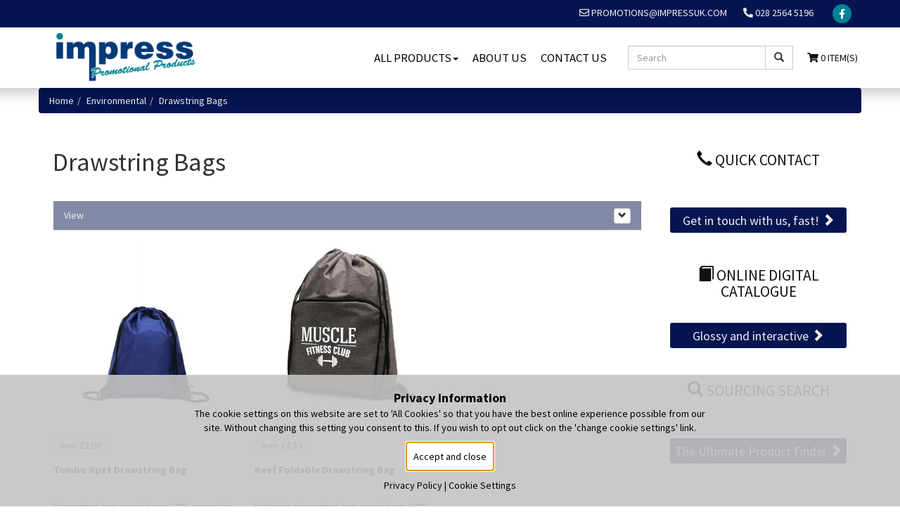

--- FILE ---
content_type: text/html; charset=UTF-8
request_url: https://impressuk.com/category/environmental/drawstring-bags
body_size: 101855
content:
<!DOCTYPE html><html lang="en">
    <head>
        <meta name="viewport" content="width=device-width, initial-scale=1, maximum-scale=1.0, user-scalable=no">
        <title>Drawstring Bags :: Impress Promotional Products</title>                <link rel="shortcut icon" href="/favicon.ico?i=226741" />
                <meta http-equiv="Content-Type" content="text/html; charset=UTF-8" >
<meta name="title" content="Drawstring Bags" >        <link href="/static/blind-sites/css/bootstrap.min.css" media="screen" rel="stylesheet" type="text/css" >
<link href="/static/blind-sites/css/responsive.css" media="screen" rel="stylesheet" type="text/css" >
<link href="/colours.css" media="screen" rel="stylesheet" type="text/css" >
<link href="https://fonts.googleapis.com/css?family=Source+Sans+Pro:400,400italic,700,700italic" media="screen" rel="stylesheet" type="text/css" >        <!--[if lt IE 9]>
        <script type="text/javascript">var IE7_PNG_SUFFIX = ".png";</script>
        <script src="http://ie7-js.googlecode.com/svn/version/2.1(beta4)/IE9.js"></script>
        <![endif]-->
        <script type="text/javascript" src="https://ajax.googleapis.com/ajax/libs/jquery/1.12.0/jquery.min.js"></script>
<script type="text/javascript" src="https://code.jquery.com/ui/1.12.1/jquery-ui.js"></script>
<script type="text/javascript" src="https://maxcdn.bootstrapcdn.com/bootstrap/3.3.6/js/bootstrap.min.js"></script>
<script type="text/javascript">
    //<!--
(function($){
        $(document).ready(function(){
            $("body").on("click", ".dropdown-submenu [data-toggle=dropdown-toggle]", function(event) {
                event.preventDefault();
                event.stopPropagation();
                $(this).parent().siblings(".dropdown-submenu").removeClass("open");
                $(this).parent().toggleClass("open");
		window.location.href = $(this).attr("href");
            });
        });

            //remove transitions on menu bootrap sucks in this department
        $(function() { $.support.transition = false; })

     $(function() { 
            
            $("#mega .dropdown-submenu").hover(
                function () {
                    $(".open").removeClass("open");
                    $(this).addClass("open");

                  },
                  function () {
                    // $(this).removeClass("open");
                  }
                 )

        });


    })(jQuery);    //-->
</script>
<script type="text/javascript" src="/static/js/clamp.js"></script>
<script type="text/javascript" src="/static/js/autoclamp.js"></script>
<script type="text/javascript" src="/static/js/gdpr_and_marketing.js"></script>                        <script type="text/javascript">
            var _gaq = _gaq || [];
            
            _gaq.push(['a._setAccount', 'UA-30249804-1']);
            _gaq.push(['a._setDomainName', 'impressuk.com']);
                        _gaq.push(['a._trackPageview']);
                                    
            (function() {
                var ga = document.createElement('script'); ga.type = 'text/javascript'; ga.async = true;
                ga.src = ('https:' == document.location.protocol ? 'https://ssl' : 'http://www') + '.google-analytics.com/ga.js';
                var s = document.getElementsByTagName('script')[0]; s.parentNode.insertBefore(ga, s);
            })();
        </script>
                        
        <!--[if lt IE 9]>
            <script src="http://html5shiv.googlecode.com/svn/trunk/html5.js"></script>
            <meta http-equiv="X-UA-Compatible" content="IE=edge,chrome=1" >
        <![endif]-->
        <style>
.navbar-default .navbar-brand>img {
    height: 115%;}

.navbar-default .navbar-nav>li>a {
    color: black;
}
.footerSocials {
    
    color: white;}
i.fas.fa-circle.fa-stack-2x {
color:#008294
}
.pricetag {
    background: #ededed;
}
#mega .dropdown-menu {
    background: rgba(44, 45, 49, 0.1);
    }
.panel-widget img {
    border: solid 0px #111111;
    padding: 5px;
    /*width: 80px !important;*/
    height: auto !important;
}
a {
    color: #337ab7;
}
footer {
    background-color:#eeeeee;
    border-top: 0px solid #ffffff;
    padding: 4em 0;
}

</style>


<!--Advantage Google tag (gtag.js) -->
<script async src=https://www.googletagmanager.com/gtag/js?id=G-T2GSVJPG3Z></script>
<script>
  window.dataLayer = window.dataLayer || [];
  function gtag(){dataLayer.push(arguments);}
  gtag('js', new Date());

  gtag('config', 'G-T2GSVJPG3Z');
</script>    </head>
    <body class="blind_site">
        <a id="top"></a>    
        <div class="topNav"> 
 
<!-- @todo move somewhere relevent -->
<link rel="stylesheet" type="text/css" href="https://cdnjs.cloudflare.com/ajax/libs/font-awesome/5.12.0-2/css/all.min.css">


<div class="navbar-fixed-top">
            <div class="navbar-custom">
    <div class="container navbar-content">
             <div class='visible-xs-inline-block visible-sm-inline-block visible-md-inline-block visible-lg-inline-block'>
                                    <a href="mailto:promotions@impressuk.com">
                    <i class="far fa-envelope"></i> promotions@impressuk.com                    </a>
                            </div>
                <div class='visible-xs-inline-block visible-sm-inline-block visible-md-inline-block visible-lg-inline-block left-padding left-margin'>

                                    <a href="tel:+442825645196">
                    <i class="fas fa-phone-alt"></i> 028 2564 5196                    </a>
                            </div>
            <div class='visible-xs-none visible-sm-inline-block visible-md-inline-block visible-lg-inline-block left-padding left-margin'>
                                    <a href="https://www.facebook.com/Impress-Promotional-Products-LTD-395185723988971">
                    <span class="fa-stack fa-1x">
                    <i class="fas fa-circle fa-stack-2x"></i>
                    <i class="fab fa-facebook-f fa-stack-1x fa-inverse"></i>
                    </span>
                     </a>
                
                
                
                
                                </div>
        </div>
    </div>
        <div class="navbar-default">

    <div class="container">

        <div class="navbar-header">
            <button type="button" class="navbar-toggle collapsed" data-toggle="collapse" data-target="#bs-example-navbar-collapse-1" aria-expanded="false">
                <span class="sr-only">Toggle navigation</span>
                <span class="icon-bar"></span>
                <span class="icon-bar"></span>
                <span class="icon-bar"></span>
            </button>
            <a class="navbar-brand" href="https://impressuk.com">
                                            <img class="img-responsive" alt="Impress Promotional Products" src="/images/60b8fc0b9c9cd/237x82h.png" />                        
                                    </a>
        </div>
      
        <div style="height: 1px;" aria-expanded="false" class="navbar-collapse collapse" id="bs-example-navbar-collapse-1">
      
                   
                                <div class="text-right navbar-right cart">
                         <a href="/cart"><i class="fas fa-shopping-cart"></i> 0 Item(s)</a></p>
                    </div>
                            
            
            <!--PRODUCT SEARCH -->
            <form class="navbar-form navbar-right" role="search" method="post" action="/search" enctype="application/x-www-form-urlencoded">
                <div class="form-group">
                    <div class="input-group">
                        <input class="form-control" placeholder="Search" type="text" name="keywords">
                        <span class="input-group-btn">
                            <button type="submit" class="btn btn-default"><span class="glyphicon glyphicon-search"></span></button>
                        </span>
                    </div>
                </div>
            </form>
            <!--END PRODUCT SEARCH -->

            <ul class="nav navbar-nav navbar-right">

            
            
            <li>
                <a aria-expanded="false" class="dropdown-toggle" data-toggle="collapse" href="#mega" aria-expanded="false" aria-controls="mega">All Products<span class="caret"></span></a>
            </li>
            

                                                                                                                                                                                                                                                                                                                                                                                                                                                                <li><a href="https://impressuk.com/page/about-us">About Us</a></li>
                                                                                                <li><a href="/contact-us">Contact Us</a></li>
            </ul><!--END NAVBAR-NAV -->


        </div>
        </div>
    </div>
    
    
<div class="navbar navsubbar-custom collapse" id='mega'>
    <div class="container">
        <div class="row inner">
            <div class=" col-md-4 dropdown">
                <h4>Categories</h4>
                <!-- DROPDOWN MENU -->
                    <ul>
                                                                        
                                                                                                                    
                                <li data-main-cat-id="38129" class="dropdown dropdown-submenu">
                                    <a href="/category/bags" class="dropdown-toggle" data-toggle="dropdown-toggle" style="">Bags</a>
                                    <ul class="dropdown-menu">
                                        <li><a href="/category/bags">Bags</a></li>
                                        <li role="separator" class="divider"></li>
                                                                                <li><a href="/category/bags/backpacks" style="">Backpacks</a></li>
                                                                                <li><a href="/category/bags/bag-holders" style="">Bag Holders</a></li>
                                                                                <li><a href="/category/bags/bags" style="">Bags</a></li>
                                                                                <li><a href="/category/bags/bottle-bag" style="">Bottle Bag</a></li>
                                                                                <li><a href="/category/bags/business-bags" style="">Business Bags</a></li>
                                                                                <li><a href="/category/bags/canvas-bags" style="">Canvas Bags</a></li>
                                                                                <li><a href="/category/bags/carrier-bags" style="">Carrier Bags</a></li>
                                                                                <li><a href="/category/bags/conference-bags" style="">Conference Bags</a></li>
                                                                                <li><a href="/category/bags/cooler-bags" style="">Cooler Bags</a></li>
                                                                                <li><a href="/category/bags/cosmetic-bags" style="">Cosmetic Bags</a></li>
                                                                                <li><a href="/category/bags/crossbody-bags" style="">Crossbody bags</a></li>
                                                                                <li><a href="/category/bags/drawstring-bags" style="">Drawstring Bags</a></li>
                                                                                <li><a href="/category/bags/duffel-bags" style="">Duffel Bags</a></li>
                                                                                <li><a href="/category/bags/exhibition-bags" style="">Exhibition Bags</a></li>
                                                                                <li><a href="/category/bags/garment-bags" style="">Garment Bags</a></li>
                                                                                <li><a href="/category/bags/ipad-cases" style="">iPad Cases</a></li>
                                                                                <li><a href="/category/bags/jute-bags" style="">Jute Bags</a></li>
                                                                                <li><a href="/category/bags/laptop-bags" style="">Laptop Bags</a></li>
                                                                                <li><a href="/category/bags/luggage" style="">Luggage</a></li>
                                                                                <li><a href="/category/bags/luggage-tags" style="">Luggage Tags</a></li>
                                                                                <li><a href="/category/bags/messenger-bags" style="">Messenger Bags</a></li>
                                                                                <li><a href="/category/bags/other-bags" style="">Other Bags</a></li>
                                                                                <li><a href="/category/bags/paper-bags" style="">Paper Bags</a></li>
                                                                                <li><a href="/category/bags/pouches" style="">Pouches</a></li>
                                                                                <li><a href="/category/bags/rucksacks" style="">Rucksacks</a></li>
                                                                                <li><a href="/category/bags/shoe-bags" style="">Shoe Bags</a></li>
                                                                                <li><a href="/category/bags/shopping-bags" style="">Shopping Bags</a></li>
                                                                                <li><a href="/category/bags/shoulder-bags" style="">Shoulder Bags</a></li>
                                                                                <li><a href="/category/bags/sports-bags" style="">Sports Bags</a></li>
                                                                                <li><a href="/category/bags/tote-bags" style="">Tote Bags</a></li>
                                                                                <li><a href="/category/bags/travel-bags" style="">Travel Bags</a></li>
                                                                                <li><a href="/category/bags/trolley-cases" style="">Trolley Cases</a></li>
                                                                            </ul>
                                </li>
                                                                            
                                                                                                                    
                                <li data-main-cat-id="38116" class="dropdown dropdown-submenu">
                                    <a href="/category/clothing-and-textiles" class="dropdown-toggle" data-toggle="dropdown-toggle" style="">Clothing and Textiles</a>
                                    <ul class="dropdown-menu">
                                        <li><a href="/category/clothing-and-textiles">Clothing and Textiles</a></li>
                                        <li role="separator" class="divider"></li>
                                                                                <li><a href="/category/clothing-and-textiles/aprons" style="">Aprons</a></li>
                                                                                <li><a href="/category/clothing-and-textiles/bandanas" style="">Bandanas</a></li>
                                                                                <li><a href="/category/clothing-and-textiles/baseball-caps" style="">Baseball Caps</a></li>
                                                                                <li><a href="/category/clothing-and-textiles/beanies" style="">Beanies</a></li>
                                                                                <li><a href="/category/clothing-and-textiles/blankets" style="">Blankets</a></li>
                                                                                <li><a href="/category/clothing-and-textiles/bodywarmers" style="">Bodywarmers</a></li>
                                                                                <li><a href="/category/clothing-and-textiles/bucket-hats" style="">Bucket Hats</a></li>
                                                                                <li><a href="/category/clothing-and-textiles/fleeces" style="">Fleeces</a></li>
                                                                                <li><a href="/category/clothing-and-textiles/gloves" style="">Gloves</a></li>
                                                                                <li><a href="/category/clothing-and-textiles/hats" style="">Hats</a></li>
                                                                                <li><a href="/category/clothing-and-textiles/hoodies" style="">Hoodies</a></li>
                                                                                <li><a href="/category/clothing-and-textiles/jackets" style="">Jackets</a></li>
                                                                                <li><a href="/category/clothing-and-textiles/jumpers" style="">Jumpers</a></li>
                                                                                <li><a href="/category/clothing-and-textiles/polo-shirts" style="">Polo Shirts</a></li>
                                                                                <li><a href="/category/clothing-and-textiles/ponchos" style="">Ponchos</a></li>
                                                                                <li><a href="/category/clothing-and-textiles/raincoats" style="">Raincoats</a></li>
                                                                                <li><a href="/category/clothing-and-textiles/safety-jackets" style="">Safety Jackets</a></li>
                                                                                <li><a href="/category/clothing-and-textiles/safety-wear" style="">Safety Wear</a></li>
                                                                                <li><a href="/category/clothing-and-textiles/scarves" style="">Scarves</a></li>
                                                                                <li><a href="/category/clothing-and-textiles/sewing-kits" style="">Sewing Kits</a></li>
                                                                                <li><a href="/category/clothing-and-textiles/shirts" style="">Shirts</a></li>
                                                                                <li><a href="/category/clothing-and-textiles/snoods" style="">Snoods</a></li>
                                                                                <li><a href="/category/clothing-and-textiles/socks" style="">Socks</a></li>
                                                                                <li><a href="/category/clothing-and-textiles/sweatshirts" style="">Sweatshirts</a></li>
                                                                                <li><a href="/category/clothing-and-textiles/t-shirts" style="">T-Shirts</a></li>
                                                                                <li><a href="/category/clothing-and-textiles/ties" style="">Ties</a></li>
                                                                                <li><a href="/category/clothing-and-textiles/towels" style="">Towels</a></li>
                                                                                <li><a href="/category/clothing-and-textiles/trousers" style="">Trousers</a></li>
                                                                                <li><a href="/category/clothing-and-textiles/work-wear" style="">Work Wear</a></li>
                                                                            </ul>
                                </li>
                                                                            
                                                                                                                    
                                <li data-main-cat-id="38122" class="dropdown dropdown-submenu">
                                    <a href="/category/confectionery" class="dropdown-toggle" data-toggle="dropdown-toggle" style="">Confectionery</a>
                                    <ul class="dropdown-menu">
                                        <li><a href="/category/confectionery">Confectionery</a></li>
                                        <li role="separator" class="divider"></li>
                                                                                <li><a href="/category/confectionery/biscuits" style="">Biscuits</a></li>
                                                                                <li><a href="/category/confectionery/cakes" style="">Cakes</a></li>
                                                                                <li><a href="/category/confectionery/chocolate" style="">Chocolate</a></li>
                                                                                <li><a href="/category/confectionery/mints" style="">Mints</a></li>
                                                                                <li><a href="/category/confectionery/sweets" style="">Sweets</a></li>
                                                                            </ul>
                                </li>
                                                                            
                                                                                                                    
                                <li data-main-cat-id="38101" class="dropdown dropdown-submenu">
                                    <a href="/category/conference-and-exhibition" class="dropdown-toggle" data-toggle="dropdown-toggle" style="">Conference and Exhibition</a>
                                    <ul class="dropdown-menu">
                                        <li><a href="/category/conference-and-exhibition">Conference and Exhibition</a></li>
                                        <li role="separator" class="divider"></li>
                                                                                <li><a href="/category/conference-and-exhibition/banners" style="">Banners</a></li>
                                                                                <li><a href="/category/conference-and-exhibition/card-holders" style="">Card Holders</a></li>
                                                                                <li><a href="/category/conference-and-exhibition/clipboards" style="">Clipboards</a></li>
                                                                                <li><a href="/category/conference-and-exhibition/document-bags" style="">Document Bags</a></li>
                                                                                <li><a href="/category/conference-and-exhibition/document-wallets" style="">Document Wallets</a></li>
                                                                                <li><a href="/category/conference-and-exhibition/flags" style="">Flags</a></li>
                                                                                <li><a href="/category/conference-and-exhibition/folders" style="">Folders</a></li>
                                                                                <li><a href="/category/conference-and-exhibition/lanyards" style="">Lanyards</a></li>
                                                                                <li><a href="/category/conference-and-exhibition/name-badges" style="">Name Badges</a></li>
                                                                                <li><a href="/category/conference-and-exhibition/portfolios" style="">Portfolios</a></li>
                                                                                <li><a href="/category/conference-and-exhibition/pull-reels" style="">Pull Reels</a></li>
                                                                                <li><a href="/category/conference-and-exhibition/ring-binders" style="">Ring Binders</a></li>
                                                                            </ul>
                                </li>
                                                                            
                                                                                                                    
                                <li data-main-cat-id="38120" class="dropdown dropdown-submenu">
                                    <a href="/category/desk-accessories" class="dropdown-toggle" data-toggle="dropdown-toggle" style="">Desk Accessories</a>
                                    <ul class="dropdown-menu">
                                        <li><a href="/category/desk-accessories">Desk Accessories</a></li>
                                        <li role="separator" class="divider"></li>
                                                                                <li><a href="/category/desk-accessories/bookmarks" style="">Bookmarks</a></li>
                                                                                <li><a href="/category/desk-accessories/calculators" style="">Calculators</a></li>
                                                                                <li><a href="/category/desk-accessories/cleaning-cloths" style="">Cleaning Cloths</a></li>
                                                                                <li><a href="/category/desk-accessories/desk-accessories" style="">Desk Accessories</a></li>
                                                                                <li><a href="/category/desk-accessories/desk-flags" style="">Desk Flags</a></li>
                                                                                <li><a href="/category/desk-accessories/desk-items" style="">Desk Items</a></li>
                                                                                <li><a href="/category/desk-accessories/desk-pads" style="">Desk Pads</a></li>
                                                                                <li><a href="/category/desk-accessories/desk-sets" style="">Desk Sets</a></li>
                                                                                <li><a href="/category/desk-accessories/erasers" style="">Erasers</a></li>
                                                                                <li><a href="/category/desk-accessories/letter-openers" style="">Letter Openers</a></li>
                                                                                <li><a href="/category/desk-accessories/lights" style="">Lights</a></li>
                                                                                <li><a href="/category/desk-accessories/magnifying-glass" style="">Magnifying Glass</a></li>
                                                                                <li><a href="/category/desk-accessories/memo-blocks" style="">Memo Blocks </a></li>
                                                                                <li><a href="/category/desk-accessories/memo-boards" style="">Memo Boards</a></li>
                                                                                <li><a href="/category/desk-accessories/memo-holders" style="">Memo Holders</a></li>
                                                                                <li><a href="/category/desk-accessories/memo-pads" style="">Memo Pads</a></li>
                                                                                <li><a href="/category/desk-accessories/mobile-phone-holders" style="">Mobile Phone Holders</a></li>
                                                                                <li><a href="/category/desk-accessories/mousemats" style="">Mousemats</a></li>
                                                                                <li><a href="/category/desk-accessories/notebooks" style="font-family: arial,helvetica,sans-serif;">Notebooks</a></li>
                                                                                <li><a href="/category/desk-accessories/notepads" style="">Notepads</a></li>
                                                                                <li><a href="/category/desk-accessories/paper-clip-holders" style="">Paper Clip Holders</a></li>
                                                                                <li><a href="/category/desk-accessories/paper-clips" style="">Paper Clips</a></li>
                                                                                <li><a href="/category/desk-accessories/paperweights" style="">Paperweights</a></li>
                                                                                <li><a href="/category/desk-accessories/pen-pots-and-stands" style="">Pen Pots and Stands</a></li>
                                                                                <li><a href="/category/desk-accessories/pencil-cases" style="">Pencil Cases</a></li>
                                                                                <li><a href="/category/desk-accessories/pencil-sharpeners" style="">Pencil Sharpeners</a></li>
                                                                                <li><a href="/category/desk-accessories/photo-frames" style="">Photo Frames</a></li>
                                                                                <li><a href="/category/desk-accessories/rulers" style="">Rulers</a></li>
                                                                                <li><a href="/category/desk-accessories/sticky-notes" style="">Sticky Notes</a></li>
                                                                            </ul>
                                </li>
                                                                            
                                                                                                                    
                                <li data-main-cat-id="38194" class="dropdown dropdown-submenu">
                                    <a href="/category/diaries-and-calendars" class="dropdown-toggle" data-toggle="dropdown-toggle" style="">Diaries and Calendars</a>
                                    <ul class="dropdown-menu">
                                        <li><a href="/category/diaries-and-calendars">Diaries and Calendars</a></li>
                                        <li role="separator" class="divider"></li>
                                                                                <li><a href="/category/diaries-and-calendars/calendars" style="">Calendars</a></li>
                                                                                <li><a href="/category/diaries-and-calendars/desk-calendars" style="">Desk Calendars</a></li>
                                                                                <li><a href="/category/diaries-and-calendars/diaries" style="">Diaries</a></li>
                                                                            </ul>
                                </li>
                                                                            
                                                                                                                    
                                <li data-main-cat-id="38103" class="dropdown dropdown-submenu">
                                    <a href="/category/drinkware" class="dropdown-toggle" data-toggle="dropdown-toggle" style="">Drinkware</a>
                                    <ul class="dropdown-menu">
                                        <li><a href="/category/drinkware">Drinkware</a></li>
                                        <li role="separator" class="divider"></li>
                                                                                <li><a href="/category/drinkware/cups" style="">Cups</a></li>
                                                                                <li><a href="/category/drinkware/drink-coolers" style="">Drink Coolers</a></li>
                                                                                <li><a href="/category/drinkware/flasks" style="">Flasks</a></li>
                                                                                <li><a href="/category/drinkware/mugs" style="">Mugs</a></li>
                                                                                <li><a href="/category/drinkware/shakers" style="">Shakers</a></li>
                                                                                <li><a href="/category/drinkware/sports-bottles" style="">Sports Bottles</a></li>
                                                                                <li><a href="/category/drinkware/travel-mugs" style="">Travel Mugs</a></li>
                                                                                <li><a href="/category/drinkware/tumblers" style="">Tumblers</a></li>
                                                                                <li><a href="/category/drinkware/water-bottles" style="font-family: arial,helvetica,sans-serif;">Water Bottles</a></li>
                                                                            </ul>
                                </li>
                                                                            
                                                                                                                    
                                <li data-main-cat-id="38161" class="dropdown dropdown-submenu">
                                    <a href="/category/environmental" class="dropdown-toggle" data-toggle="dropdown-toggle" style="">Environmental</a>
                                    <ul class="dropdown-menu">
                                        <li><a href="/category/environmental">Environmental</a></li>
                                        <li role="separator" class="divider"></li>
                                                                                <li><a href="/category/environmental/advertising-novelties" style="">Advertising Novelties</a></li>
                                                                                <li><a href="/category/environmental/backpacks" style="">Backpacks</a></li>
                                                                                <li><a href="/category/environmental/bags" style="">Bags</a></li>
                                                                                <li><a href="/category/environmental/ballpens" style="">Ballpens</a></li>
                                                                                <li><a href="/category/environmental/bookmarks" style="">Bookmarks</a></li>
                                                                                <li><a href="/category/environmental/canvas-bags" style="">Canvas Bags</a></li>
                                                                                <li><a href="/category/environmental/chargers" style="">Chargers</a></li>
                                                                                <li><a href="/category/environmental/charging-hub" style="">Charging Hub</a></li>
                                                                                <li><a href="/category/environmental/christmas-baubles" style="">Christmas Baubles</a></li>
                                                                                <li><a href="/category/environmental/coasters" style="">Coasters</a></li>
                                                                                <li><a href="/category/environmental/coffee-cups" style="">Coffee Cups</a></li>
                                                                                <li><a href="/category/environmental/cooler-bags" style="">Cooler Bags</a></li>
                                                                                <li><a href="/category/environmental/cotton-bags" style="">Cotton Bags</a></li>
                                                                                <li><a href="/category/environmental/cups" style="">Cups</a></li>
                                                                                <li><a href="/category/environmental/desk-items" style="">Desk Items</a></li>
                                                                                <li><a href="/category/environmental/drawstring-bags" style="">Drawstring Bags</a></li>
                                                                                <li><a href="/category/environmental/earphones" style="">Earphones</a></li>
                                                                                <li><a href="/category/environmental/golf-accessories" style="">Golf Accessories</a></li>
                                                                                <li><a href="/category/environmental/highlighters" style="">Highlighters</a></li>
                                                                                <li><a href="/category/environmental/ice-scrapers" style="">Ice Scrapers</a></li>
                                                                                <li><a href="/category/environmental/jewellery-boxes" style="">Jewellery Boxes</a></li>
                                                                                <li><a href="/category/environmental/jute-bags" style="">Jute Bags</a></li>
                                                                                <li><a href="/category/environmental/keyrings" style="">Keyrings</a></li>
                                                                                <li><a href="/category/environmental/kitchen-stuff" style="">Kitchen Stuff</a></li>
                                                                                <li><a href="/category/environmental/lanyards" style="">Lanyards</a></li>
                                                                                <li><a href="/category/environmental/lip-balm" style="">Lip Balm</a></li>
                                                                                <li><a href="/category/environmental/luggage-tags" style="">Luggage Tags</a></li>
                                                                                <li><a href="/category/environmental/lunch-boxes" style="">Lunch Boxes</a></li>
                                                                                <li><a href="/category/environmental/mugs" style="">Mugs</a></li>
                                                                                <li><a href="/category/environmental/name-badges" style="">Name Badges</a></li>
                                                                                <li><a href="/category/environmental/notebooks" style="">Notebooks</a></li>
                                                                                <li><a href="/category/environmental/paper-clips" style="">Paper Clips</a></li>
                                                                                <li><a href="/category/environmental/pen-pots" style="">Pen Pots</a></li>
                                                                                <li><a href="/category/environmental/pencil-cases" style="">Pencil Cases</a></li>
                                                                                <li><a href="/category/environmental/pencils" style="">Pencils</a></li>
                                                                                <li><a href="/category/environmental/plants" style="">Plants</a></li>
                                                                                <li><a href="/category/environmental/powerbanks" style="">Powerbanks</a></li>
                                                                                <li><a href="/category/environmental/rpet-bags" style="">Rpet Bags</a></li>
                                                                                <li><a href="/category/environmental/rulers" style="">Rulers</a></li>
                                                                                <li><a href="/category/environmental/seeds" style="">Seeds</a></li>
                                                                                <li><a href="/category/environmental/shopping-bags" style="">Shopping Bags</a></li>
                                                                                <li><a href="/category/environmental/speakers" style="">Speakers</a></li>
                                                                                <li><a href="/category/environmental/sports-bottles" style="">Sports Bottles</a></li>
                                                                                <li><a href="/category/environmental/tote-bags" style="">Tote Bags</a></li>
                                                                                <li><a href="/category/environmental/umbrellas" style="">Umbrellas</a></li>
                                                                                <li><a href="/category/environmental/water-bottles" style="">Water Bottles</a></li>
                                                                            </ul>
                                </li>
                                                                            
                                                                                                                    
                                <li data-main-cat-id="38189" class="dropdown dropdown-submenu">
                                    <a href="/category/executive" class="dropdown-toggle" data-toggle="dropdown-toggle" style="">Executive </a>
                                    <ul class="dropdown-menu">
                                        <li><a href="/category/executive">Executive </a></li>
                                        <li role="separator" class="divider"></li>
                                                                                <li><a href="/category/executive/belts" style="">Belts</a></li>
                                                                                <li><a href="/category/executive/briefcases" style="">Briefcases</a></li>
                                                                                <li><a href="/category/executive/card-holders" style="">Card Holders</a></li>
                                                                                <li><a href="/category/executive/clocks" style="">Clocks</a></li>
                                                                                <li><a href="/category/executive/cuff-links" style="">Cuff Links</a></li>
                                                                                <li><a href="/category/executive/folders" style="">Folders</a></li>
                                                                                <li><a href="/category/executive/gift-sets" style="">Gift Sets</a></li>
                                                                                <li><a href="/category/executive/hip-flasks" style="">Hip Flasks</a></li>
                                                                                <li><a href="/category/executive/keyrings" style="">Keyrings</a></li>
                                                                                <li><a href="/category/executive/mirrors" style="">Mirrors</a></li>
                                                                                <li><a href="/category/executive/paperweights" style="">Paperweights</a></li>
                                                                                <li><a href="/category/executive/personal" style="">Personal</a></li>
                                                                                <li><a href="/category/executive/photo-frames" style="">Photo Frames</a></li>
                                                                                <li><a href="/category/executive/travel-accessories" style="">Travel Accessories</a></li>
                                                                                <li><a href="/category/executive/wine-sets" style="">Wine Sets</a></li>
                                                                                <li><a href="/category/executive/wine-stoppers" style="">Wine Stoppers</a></li>
                                                                                <li><a href="/category/executive/wines-and-accessories" style="">Wines and Accessories</a></li>
                                                                            </ul>
                                </li>
                                                                            
                                                                                                                    
                                <li data-main-cat-id="38153" class="dropdown dropdown-submenu">
                                    <a href="/category/glassware-and-awards" class="dropdown-toggle" data-toggle="dropdown-toggle" style="">Glassware and Awards</a>
                                    <ul class="dropdown-menu">
                                        <li><a href="/category/glassware-and-awards">Glassware and Awards</a></li>
                                        <li role="separator" class="divider"></li>
                                                                                <li><a href="/category/glassware-and-awards/awards" style="">Awards</a></li>
                                                                                <li><a href="/category/glassware-and-awards/glasses" style="">Glasses</a></li>
                                                                                <li><a href="/category/glassware-and-awards/glassware" style="">Glassware</a></li>
                                                                            </ul>
                                </li>
                                                                            
                                                                                                                    
                                <li data-main-cat-id="38118" class="dropdown dropdown-submenu">
                                    <a href="/category/health-and-wellbeing" class="dropdown-toggle" data-toggle="dropdown-toggle" style="">Health and Wellbeing</a>
                                    <ul class="dropdown-menu">
                                        <li><a href="/category/health-and-wellbeing">Health and Wellbeing</a></li>
                                        <li role="separator" class="divider"></li>
                                                                                <li><a href="/category/health-and-wellbeing/antimicrobial-products" style="">Antimicrobial Products</a></li>
                                                                                <li><a href="/category/health-and-wellbeing/candles" style="">Candles</a></li>
                                                                                <li><a href="/category/health-and-wellbeing/ear-plugs" style="">Ear Plugs</a></li>
                                                                                <li><a href="/category/health-and-wellbeing/face-masks" style="">Face Masks</a></li>
                                                                                <li><a href="/category/health-and-wellbeing/first-aid" style="">First Aid</a></li>
                                                                                <li><a href="/category/health-and-wellbeing/fitness-sets" style="">Fitness Sets</a></li>
                                                                                <li><a href="/category/health-and-wellbeing/hair-brushes" style="">Hair Brushes</a></li>
                                                                                <li><a href="/category/health-and-wellbeing/hand-sanitisers" style="">Hand Sanitisers</a></li>
                                                                                <li><a href="/category/health-and-wellbeing/heat-packs" style="">Heat Packs</a></li>
                                                                                <li><a href="/category/health-and-wellbeing/lip-balm" style="">Lip Balm</a></li>
                                                                                <li><a href="/category/health-and-wellbeing/massagers" style="">Massagers</a></li>
                                                                                <li><a href="/category/health-and-wellbeing/mirrors" style="">Mirrors</a></li>
                                                                                <li><a href="/category/health-and-wellbeing/nail-files" style="">Nail Files</a></li>
                                                                                <li><a href="/category/health-and-wellbeing/personal-accessories" style="">Personal Accessories</a></li>
                                                                                <li><a href="/category/health-and-wellbeing/safety-products" style="">Safety Products</a></li>
                                                                                <li><a href="/category/health-and-wellbeing/wellbeing" style="">Wellbeing</a></li>
                                                                            </ul>
                                </li>
                                                                            
                                                                                                                    
                                <li data-main-cat-id="38132" class="dropdown dropdown-submenu">
                                    <a href="/category/leather-and-pu-goods" class="dropdown-toggle" data-toggle="dropdown-toggle" style="">Leather and PU Goods</a>
                                    <ul class="dropdown-menu">
                                        <li><a href="/category/leather-and-pu-goods">Leather and PU Goods</a></li>
                                        <li role="separator" class="divider"></li>
                                                                                <li><a href="/category/leather-and-pu-goods/card-holders" style="">Card Holders</a></li>
                                                                                <li><a href="/category/leather-and-pu-goods/cosmetic-bags" style="">Cosmetic Bags</a></li>
                                                                                <li><a href="/category/leather-and-pu-goods/credit-card-cases" style="">Credit Card Cases</a></li>
                                                                                <li><a href="/category/leather-and-pu-goods/credit-card-holders" style="">Credit Card Holders</a></li>
                                                                                <li><a href="/category/leather-and-pu-goods/folders" style="">Folders</a></li>
                                                                                <li><a href="/category/leather-and-pu-goods/golf-accessories" style="">Golf Accessories</a></li>
                                                                                <li><a href="/category/leather-and-pu-goods/keyrings" style="">Keyrings</a></li>
                                                                                <li><a href="/category/leather-and-pu-goods/luggage-tags" style="">Luggage Tags</a></li>
                                                                                <li><a href="/category/leather-and-pu-goods/notebooks" style="">Notebooks</a></li>
                                                                                <li><a href="/category/leather-and-pu-goods/passport-covers" style="">Passport Covers</a></li>
                                                                                <li><a href="/category/leather-and-pu-goods/passport-holders" style="">Passport Holders</a></li>
                                                                                <li><a href="/category/leather-and-pu-goods/toiletry-bags" style="">Toiletry Bags</a></li>
                                                                                <li><a href="/category/leather-and-pu-goods/wallets" style="">Wallets</a></li>
                                                                            </ul>
                                </li>
                                                                            
                                                                                                                    
                                <li data-main-cat-id="38110" class="dropdown dropdown-submenu">
                                    <a href="/category/lifestyle-and-leisure" class="dropdown-toggle" data-toggle="dropdown-toggle" style="">Lifestyle and Leisure</a>
                                    <ul class="dropdown-menu">
                                        <li><a href="/category/lifestyle-and-leisure">Lifestyle and Leisure</a></li>
                                        <li role="separator" class="divider"></li>
                                                                                <li><a href="/category/lifestyle-and-leisure/balls" style="">Balls</a></li>
                                                                                <li><a href="/category/lifestyle-and-leisure/bar-accessories" style="">Bar Accessories</a></li>
                                                                                <li><a href="/category/lifestyle-and-leisure/barbeque-sets" style="">Barbeque Sets</a></li>
                                                                                <li><a href="/category/lifestyle-and-leisure/beach-items" style="">Beach Items</a></li>
                                                                                <li><a href="/category/lifestyle-and-leisure/bike-accessories" style="">Bike Accessories</a></li>
                                                                                <li><a href="/category/lifestyle-and-leisure/binoculars" style="">Binoculars</a></li>
                                                                                <li><a href="/category/lifestyle-and-leisure/car-accessories" style="">Car Accessories</a></li>
                                                                                <li><a href="/category/lifestyle-and-leisure/chairs" style="">Chairs</a></li>
                                                                                <li><a href="/category/lifestyle-and-leisure/chopping-boards" style="">Chopping Boards</a></li>
                                                                                <li><a href="/category/lifestyle-and-leisure/clocks" style="">Clocks</a></li>
                                                                                <li><a href="/category/lifestyle-and-leisure/coffee" style="">Coffee</a></li>
                                                                                <li><a href="/category/lifestyle-and-leisure/computer-accessories" style="">Computer Accessories</a></li>
                                                                                <li><a href="/category/lifestyle-and-leisure/fans" style="">Fans</a></li>
                                                                                <li><a href="/category/lifestyle-and-leisure/flip-flops" style="">Flip Flops</a></li>
                                                                                <li><a href="/category/lifestyle-and-leisure/footwear" style="">Footwear</a></li>
                                                                                <li><a href="/category/lifestyle-and-leisure/frisbees" style="">Frisbees</a></li>
                                                                                <li><a href="/category/lifestyle-and-leisure/gazebo" style="">Gazebo</a></li>
                                                                                <li><a href="/category/lifestyle-and-leisure/gift-boxes" style="">Gift Boxes</a></li>
                                                                                <li><a href="/category/lifestyle-and-leisure/gift-sets" style="">Gift Sets</a></li>
                                                                                <li><a href="/category/lifestyle-and-leisure/glasses-case" style="">Glasses case</a></li>
                                                                                <li><a href="/category/lifestyle-and-leisure/golf-accessories" style="">Golf Accessories</a></li>
                                                                                <li><a href="/category/lifestyle-and-leisure/home-accessories" style="">Home Accessories</a></li>
                                                                                <li><a href="/category/lifestyle-and-leisure/ice-scrapers" style="">Ice Scrapers</a></li>
                                                                                <li><a href="/category/lifestyle-and-leisure/kitchen-accessories" style="">Kitchen Accessories</a></li>
                                                                                <li><a href="/category/lifestyle-and-leisure/kitchen-stuff" style="">Kitchen Stuff</a></li>
                                                                                <li><a href="/category/lifestyle-and-leisure/kitchen-stuff" style="">Kitchen Stuff</a></li>
                                                                                <li><a href="/category/lifestyle-and-leisure/knives" style="">Knives</a></li>
                                                                                <li><a href="/category/lifestyle-and-leisure/lighters" style="">Lighters</a></li>
                                                                                <li><a href="/category/lifestyle-and-leisure/lights" style="">Lights</a></li>
                                                                                <li><a href="/category/lifestyle-and-leisure/luggage-accessories" style="">Luggage Accessories</a></li>
                                                                                <li><a href="/category/lifestyle-and-leisure/luggage-tags" style="">Luggage Tags</a></li>
                                                                                <li><a href="/category/lifestyle-and-leisure/lunch-boxes" style="">Lunch Boxes</a></li>
                                                                                <li><a href="/category/lifestyle-and-leisure/money-clips" style="">Money Clips</a></li>
                                                                                <li><a href="/category/lifestyle-and-leisure/openers" style="">Openers</a></li>
                                                                                <li><a href="/category/lifestyle-and-leisure/parasols" style="">Parasols</a></li>
                                                                                <li><a href="/category/lifestyle-and-leisure/passport-covers" style="">Passport Covers</a></li>
                                                                                <li><a href="/category/lifestyle-and-leisure/personal-accessories" style="">Personal Accessories</a></li>
                                                                                <li><a href="/category/lifestyle-and-leisure/pet-accessories" style="">Pet Accessories</a></li>
                                                                                <li><a href="/category/lifestyle-and-leisure/phone-accessories" style="">Phone Accessories</a></li>
                                                                                <li><a href="/category/lifestyle-and-leisure/phone-cases" style="">Phone Cases</a></li>
                                                                                <li><a href="/category/lifestyle-and-leisure/picnic-accessories" style="">Picnic Accessories</a></li>
                                                                                <li><a href="/category/lifestyle-and-leisure/puzzles" style="">Puzzles</a></li>
                                                                                <li><a href="/category/lifestyle-and-leisure/rfid-products" style="">RFID Products</a></li>
                                                                                <li><a href="/category/lifestyle-and-leisure/screen-cleaners" style="">Screen Cleaners</a></li>
                                                                                <li><a href="/category/lifestyle-and-leisure/selfie-products" style="">Selfie Products</a></li>
                                                                                <li><a href="/category/lifestyle-and-leisure/sunglasses" style="">Sunglasses</a></li>
                                                                                <li><a href="/category/lifestyle-and-leisure/swiss-army-knives-and-sets" style="">Swiss Army Knives and Sets</a></li>
                                                                                <li><a href="/category/lifestyle-and-leisure/tape-measures" style="">Tape Measures</a></li>
                                                                                <li><a href="/category/lifestyle-and-leisure/thermometers" style="">Thermometers</a></li>
                                                                                <li><a href="/category/lifestyle-and-leisure/tissues" style="">Tissues</a></li>
                                                                                <li><a href="/category/lifestyle-and-leisure/tools" style="">Tools</a></li>
                                                                                <li><a href="/category/lifestyle-and-leisure/toothbrushes" style="">Toothbrushes</a></li>
                                                                                <li><a href="/category/lifestyle-and-leisure/torches" style="">Torches</a></li>
                                                                                <li><a href="/category/lifestyle-and-leisure/touch-screen-products" style="">Touch Screen Products</a></li>
                                                                                <li><a href="/category/lifestyle-and-leisure/toys-and-games" style="">Toys and Games</a></li>
                                                                                <li><a href="/category/lifestyle-and-leisure/travel-plugs" style="">Travel Plugs</a></li>
                                                                                <li><a href="/category/lifestyle-and-leisure/travel-sets-and-cushions" style="">Travel Sets and Cushions</a></li>
                                                                                <li><a href="/category/lifestyle-and-leisure/umbrellas" style="">Umbrellas</a></li>
                                                                                <li><a href="/category/lifestyle-and-leisure/waiters-knives" style="">Waiters Knives</a></li>
                                                                                <li><a href="/category/lifestyle-and-leisure/wallets" style="">Wallets</a></li>
                                                                                <li><a href="/category/lifestyle-and-leisure/watches" style="">Watches</a></li>
                                                                                <li><a href="/category/lifestyle-and-leisure/wet-wipes" style="">Wet Wipes</a></li>
                                                                                <li><a href="/category/lifestyle-and-leisure/whistles-and-noisemakers" style="">Whistles and Noisemakers</a></li>
                                                                                <li><a href="/category/lifestyle-and-leisure/wine-sets" style="">Wine Sets</a></li>
                                                                                <li><a href="/category/lifestyle-and-leisure/yo-yos" style="">Yo-Yos</a></li>
                                                                            </ul>
                                </li>
                                                                            
                                                                                                                    
                                <li data-main-cat-id="38105" class="dropdown dropdown-submenu">
                                    <a href="/category/pens-and-writing" class="dropdown-toggle" data-toggle="dropdown-toggle" style="font-family: arial,helvetica,sans-serif;">Pens and Writing</a>
                                    <ul class="dropdown-menu">
                                        <li><a href="/category/pens-and-writing">Pens and Writing</a></li>
                                        <li role="separator" class="divider"></li>
                                                                                <li><a href="/category/pens-and-writing/art-sets" style="">Art Sets</a></li>
                                                                                <li><a href="/category/pens-and-writing/ballpens" style="">Ballpens</a></li>
                                                                                <li><a href="/category/pens-and-writing/crayons" style="">Crayons</a></li>
                                                                                <li><a href="/category/pens-and-writing/fountain-pens" style="">Fountain Pens</a></li>
                                                                                <li><a href="/category/pens-and-writing/gel-pens" style="">Gel Pens</a></li>
                                                                                <li><a href="/category/pens-and-writing/gift-boxes" style="">Gift Boxes</a></li>
                                                                                <li><a href="/category/pens-and-writing/highlighters" style="">Highlighters</a></li>
                                                                                <li><a href="/category/pens-and-writing/markers" style="">Markers</a></li>
                                                                                <li><a href="/category/pens-and-writing/mechanical-pencils" style="">Mechanical Pencils</a></li>
                                                                                <li><a href="/category/pens-and-writing/pen-packaging" style="">Pen Packaging</a></li>
                                                                                <li><a href="/category/pens-and-writing/pen-sets" style="">Pen Sets</a></li>
                                                                                <li><a href="/category/pens-and-writing/pencils" style="">Pencils</a></li>
                                                                                <li><a href="/category/pens-and-writing/rollerballs" style="">Rollerballs</a></li>
                                                                                <li><a href="/category/pens-and-writing/stylus-pens" style="">Stylus Pens</a></li>
                                                                            </ul>
                                </li>
                                                                            
                                                                                                                    
                                <li data-main-cat-id="38107" class="dropdown dropdown-submenu">
                                    <a href="/category/promotional-giveaways" class="dropdown-toggle" data-toggle="dropdown-toggle" style="">Promotional Giveaways</a>
                                    <ul class="dropdown-menu">
                                        <li><a href="/category/promotional-giveaways">Promotional Giveaways</a></li>
                                        <li role="separator" class="divider"></li>
                                                                                <li><a href="/category/promotional-giveaways/advertising-novelties" style="">Advertising Novelties</a></li>
                                                                                <li><a href="/category/promotional-giveaways/air-fresheners" style="">Air Fresheners</a></li>
                                                                                <li><a href="/category/promotional-giveaways/armbands" style="">Armbands</a></li>
                                                                                <li><a href="/category/promotional-giveaways/badges" style="">Badges</a></li>
                                                                                <li><a href="/category/promotional-giveaways/balloons" style="">Balloons</a></li>
                                                                                <li><a href="/category/promotional-giveaways/bottle-openers" style="">Bottle Openers</a></li>
                                                                                <li><a href="/category/promotional-giveaways/coasters" style="">Coasters</a></li>
                                                                                <li><a href="/category/promotional-giveaways/fridge-magnets" style="">Fridge Magnets</a></li>
                                                                                <li><a href="/category/promotional-giveaways/games" style="">Games</a></li>
                                                                                <li><a href="/category/promotional-giveaways/gift-sets" style="">Gift Sets</a></li>
                                                                                <li><a href="/category/promotional-giveaways/keyrings" style="">Keyrings</a></li>
                                                                                <li><a href="/category/promotional-giveaways/lighters" style="">Lighters</a></li>
                                                                                <li><a href="/category/promotional-giveaways/logobugs" style="">Logobugs</a></li>
                                                                                <li><a href="/category/promotional-giveaways/magnets" style="">Magnets</a></li>
                                                                                <li><a href="/category/promotional-giveaways/model-vehicles" style="">Model Vehicles</a></li>
                                                                                <li><a href="/category/promotional-giveaways/money-boxes" style="">Money Boxes</a></li>
                                                                                <li><a href="/category/promotional-giveaways/name-badges" style="">Name Badges</a></li>
                                                                                <li><a href="/category/promotional-giveaways/phone-accessories" style="">Phone Accessories</a></li>
                                                                                <li><a href="/category/promotional-giveaways/ponchos" style="">Ponchos</a></li>
                                                                                <li><a href="/category/promotional-giveaways/sashes-and-ribbons" style="">Sashes and Ribbons</a></li>
                                                                                <li><a href="/category/promotional-giveaways/seasonal" style="">Seasonal</a></li>
                                                                                <li><a href="/category/promotional-giveaways/selfie-products" style="">Selfie Products</a></li>
                                                                                <li><a href="/category/promotional-giveaways/stickers" style="">Stickers</a></li>
                                                                                <li><a href="/category/promotional-giveaways/straws" style="">Straws</a></li>
                                                                                <li><a href="/category/promotional-giveaways/stress-items" style="">Stress Items</a></li>
                                                                                <li><a href="/category/promotional-giveaways/teddy-bears" style="">Teddy Bears</a></li>
                                                                                <li><a href="/category/promotional-giveaways/trolley-coins" style="">Trolley Coins</a></li>
                                                                                <li><a href="/category/promotional-giveaways/webcam-covers" style="">Webcam Covers</a></li>
                                                                                <li><a href="/category/promotional-giveaways/wristbands" style="">Wristbands</a></li>
                                                                            </ul>
                                </li>
                                                                            
                                                                                                                    
                                <li data-main-cat-id="38236" class="dropdown dropdown-submenu">
                                    <a href="/category/technology" class="dropdown-toggle" data-toggle="dropdown-toggle" style="">Technology</a>
                                    <ul class="dropdown-menu">
                                        <li><a href="/category/technology">Technology</a></li>
                                        <li role="separator" class="divider"></li>
                                                                                <li><a href="/category/technology/cable-tidy-s" style="">Cable Tidy's</a></li>
                                                                                <li><a href="/category/technology/chargers" style="">Chargers</a></li>
                                                                                <li><a href="/category/technology/computer-mice" style="">Computer Mice</a></li>
                                                                                <li><a href="/category/technology/earphones" style="">Earphones</a></li>
                                                                                <li><a href="/category/technology/pedometers" style="">Pedometers</a></li>
                                                                                <li><a href="/category/technology/powerbanks" style="">Powerbanks</a></li>
                                                                                <li><a href="/category/technology/rfid-products" style="">RFID Products</a></li>
                                                                                <li><a href="/category/technology/selfie-products" style="">Selfie Products</a></li>
                                                                                <li><a href="/category/technology/speakers" style="">Speakers</a></li>
                                                                                <li><a href="/category/technology/usb-flashdrives" style="">USB Flashdrives</a></li>
                                                                                <li><a href="/category/technology/usb-hubs" style="">USB Hubs</a></li>
                                                                                <li><a href="/category/technology/usb-products" style="">USB Products</a></li>
                                                                                <li><a href="/category/technology/video-brochure" style="">Video Brochure</a></li>
                                                                                <li><a href="/category/technology/wireless-chargers" style="">Wireless Chargers</a></li>
                                                                            </ul>
                                </li>
                                                                        </ul>
                <!-- END DROPDOWN MENU -->
            </div>
        </div>
    </div>
</div>

</div>
</div>
                
                
                    <div class="container">
                <div class="row">
                    <ol class="breadcrumb"><li>
                        <a href="https://impressuk.com">Home</a></li><li><a href="/category/environmental">Environmental</a></li><li><a href="/category/environmental/drawstring-bags">Drawstring Bags</a>                    </li></ol>
                </div>
            </div>
                
        <div class="container">
            <div class="row">
                <div class="col-md-12">
                                            
                        
                                            
                    <div class="row">
        
                    <div class="col-sm-9">
        
                    
            <div class="CategoryTextWidget">            
                <div class="widget panel panel-widget">
    <div class="panel-body">
                    <h1>Drawstring Bags</h1>
            </div>
</div>
            
            </div>
                    
            <div class="CategoryListingWidget">            
                <div class="widget panel panel-widget">
    <div class="panel-body">
        <form id="pagination_form" enctype="application/x-www-form-urlencoded" action="" method="post">
<div class="panel panel-inner">
    <div class="panel-heading">
        View
        <a class="pull-right btn btn-xs btn-default" type="button" data-toggle="collapse" href="#54e3912848f6ccd8381e2cb8a4eedb9a">
            <span class="glyphicon glyphicon-chevron-down"></span>
        </a>
    </div>
    <div class="panel-body collapse" id="54e3912848f6ccd8381e2cb8a4eedb9a">
        <div class="col-xs-6 col-sm-4 text-center">
            <p>View</p>
            <div class="btn-group btn-group-sm" role="group" aria-label="group"><a href="/category/environmental/drawstring-bags?view=grid" class="btn btn-default active" title="Order by Grid"><span class="hidden-sm hidden-md hidden-lg glyphicon glyphicon-th"></span><span class="hidden-xs">Grid</span></a><a href="/category/environmental/drawstring-bags?view=list" class="btn btn-default" title="Order by List"><span class="hidden-sm hidden-md hidden-lg glyphicon glyphicon-list"></span><span class="hidden-xs">List</span></a></div>        </div>

        <div class="col-xs-6 col-sm-4 text-center">
            <p>Per Page</p>
            <div class="btn-group btn-group-sm" role="group" aria-label="group"><a href="/category/environmental/drawstring-bags?per_page=12&page=1" class="btn btn-default active">12</a><a href="/category/environmental/drawstring-bags?per_page=24&page=1" class="hidden-xs btn btn-default">24</a><a href="/category/environmental/drawstring-bags?per_page=48&page=1" class="btn btn-default">48</a></div>        </div>

        <div class="col-xs-12 visible-xs bottom-padding"></div>

        <div class="col-xs-6 col-sm-4 text-center">
            <p>Order By</p>
            <div class="btn-group btn-group-sm" role="group" aria-label="group"><a href="/category/environmental/drawstring-bags?order_by=price&page=1" class="btn btn-default active" title="Arrange by Price"><span class="hidden-sm hidden-md hidden-lg glyphicon glyphicon-gbp"></span><span class="hidden-xs">Price</span></a><a href="/category/environmental/drawstring-bags?order_by=name&page=1" class="btn btn-default" title="Arrange by Name"><span class="hidden-sm hidden-md hidden-lg glyphicon glyphicon-font"></span><span class="hidden-xs">Name</span></a></div>        </div>

        <div class="col-sm-12 hidden-xs bottom-padding"></div>

        <div class="col-xs-6 col-sm-5 text-center">
            <p>Order</p>
            <div class="btn-group btn-group-sm" role="group" aria-label="group"><a href="/category/environmental/drawstring-bags?order=ASC&page=1" class="btn btn-default active" title="Order by Low - High"><span class="hidden-sm hidden-md hidden-lg glyphicon glyphicon-sort-by-alphabet"></span><span class="hidden-xs" style="font-size: 90%;">Low - High</span></a><a href="/category/environmental/drawstring-bags?order=DESC&page=1" class="btn btn-default" title="Order by High - Low"><span class="hidden-sm hidden-md hidden-lg glyphicon glyphicon-sort-by-alphabet-alt"></span><span class="hidden-xs" style="font-size: 90%;">High - Low</span></a></div>        </div>

        <div class="col-xs-12 visible-xs bottom-padding"></div>

        
        <div class="col-xs-12 col-sm-7 text-center">
                    </div>

        
    </div>
</div></form>        <div class="clearfix"></div>
        <div class="row">
                                    <div class="col-sm-4 col-xs-6">
    <div class="panel panel-inner tiles">
        <div class="">

            <div class="  bottom-margin">
                <a href="/products/environmental/drawstring-bags/304-40554/tombo-rpet-drawstring-bag" class="product_image_link">
    <img alt="Image of Tombo Rpet Drawstring Bag" src="/images/649c7d7037e04/400x400.jpg" class="product_image img-responsive" />
    </a>
            </div>

                            <div class="top-margin pricetag" role="group">
                    <!-- <a class="btn btn-default" href="/products/environmental/drawstring-bags/304-40554/tombo-rpet-drawstring-bag"> -->
                                                <small>from</small> £2.00                                                
                    <!-- </a> -->
                </div>
            
            <div class="top-margin">
                <a class="no-highlight two-lines" href="/products/environmental/drawstring-bags/304-40554/tombo-rpet-drawstring-bag">
                    <strong data-lines="2">Tombo Rpet Drawstring Bag</strong>
                </a>
            </div>
                        <div class="three-lines top-margin">
                <p data-lines="3">
                    Drawstring bag made from 100% recycled polyester(rPET), GRS Certified                </p>
            </div>
            
        </div>
    </div>
</div>
                                                <div class="col-sm-4 col-xs-6">
    <div class="panel panel-inner tiles">
        <div class="">

            <div class="  bottom-margin">
                <a href="/products/environmental/drawstring-bags/304-43986/reef-foldable-drawstring-bag" class="product_image_link">
    <img alt="Image of Reef Foldable Drawstring Bag" src="/images/66190bee1811a/400x400.jpg" class="product_image img-responsive" />
    </a>
            </div>

                            <div class="top-margin pricetag" role="group">
                    <!-- <a class="btn btn-default" href="/products/environmental/drawstring-bags/304-43986/reef-foldable-drawstring-bag"> -->
                                                <small>from</small> £4.53                                                
                    <!-- </a> -->
                </div>
            
            <div class="top-margin">
                <a class="no-highlight two-lines" href="/products/environmental/drawstring-bags/304-43986/reef-foldable-drawstring-bag">
                    <strong data-lines="2">Reef Foldable Drawstring Bag</strong>
                </a>
            </div>
                        <div class="three-lines top-margin">
                <p data-lines="3">
                    Foldable drawstring bag made from 600D RPET material with thick rope drawstrings and front zip pocket where the bag can be stored for ease. Zipper made from recycled nylon. Perfect for schools, sports and more.                </p>
            </div>
            
        </div>
    </div>
</div>
                                </div>
        <form id="pagination_form" enctype="application/x-www-form-urlencoded" action="" method="post">
<div class="panel panel-inner">
    <div class="panel-heading">
        View
        <a class="pull-right btn btn-xs btn-default" type="button" data-toggle="collapse" href="#6f2b5818740559d8914ac0762c7ded9a">
            <span class="glyphicon glyphicon-chevron-down"></span>
        </a>
    </div>
    <div class="panel-body collapse in" id="6f2b5818740559d8914ac0762c7ded9a">
        <div class="col-xs-6 col-sm-4 text-center">
            <p>View</p>
            <div class="btn-group btn-group-sm" role="group" aria-label="group"><a href="/category/environmental/drawstring-bags?view=grid" class="btn btn-default active" title="Order by Grid"><span class="hidden-sm hidden-md hidden-lg glyphicon glyphicon-th"></span><span class="hidden-xs">Grid</span></a><a href="/category/environmental/drawstring-bags?view=list" class="btn btn-default" title="Order by List"><span class="hidden-sm hidden-md hidden-lg glyphicon glyphicon-list"></span><span class="hidden-xs">List</span></a></div>        </div>

        <div class="col-xs-6 col-sm-4 text-center">
            <p>Per Page</p>
            <div class="btn-group btn-group-sm" role="group" aria-label="group"><a href="/category/environmental/drawstring-bags?per_page=12&page=1" class="btn btn-default active">12</a><a href="/category/environmental/drawstring-bags?per_page=24&page=1" class="hidden-xs btn btn-default">24</a><a href="/category/environmental/drawstring-bags?per_page=48&page=1" class="btn btn-default">48</a></div>        </div>

        <div class="col-xs-12 visible-xs bottom-padding"></div>

        <div class="col-xs-6 col-sm-4 text-center">
            <p>Order By</p>
            <div class="btn-group btn-group-sm" role="group" aria-label="group"><a href="/category/environmental/drawstring-bags?order_by=price&page=1" class="btn btn-default active" title="Arrange by Price"><span class="hidden-sm hidden-md hidden-lg glyphicon glyphicon-gbp"></span><span class="hidden-xs">Price</span></a><a href="/category/environmental/drawstring-bags?order_by=name&page=1" class="btn btn-default" title="Arrange by Name"><span class="hidden-sm hidden-md hidden-lg glyphicon glyphicon-font"></span><span class="hidden-xs">Name</span></a></div>        </div>

        <div class="col-sm-12 hidden-xs bottom-padding"></div>

        <div class="col-xs-6 col-sm-5 text-center">
            <p>Order</p>
            <div class="btn-group btn-group-sm" role="group" aria-label="group"><a href="/category/environmental/drawstring-bags?order=ASC&page=1" class="btn btn-default active" title="Order by Low - High"><span class="hidden-sm hidden-md hidden-lg glyphicon glyphicon-sort-by-alphabet"></span><span class="hidden-xs" style="font-size: 90%;">Low - High</span></a><a href="/category/environmental/drawstring-bags?order=DESC&page=1" class="btn btn-default" title="Order by High - Low"><span class="hidden-sm hidden-md hidden-lg glyphicon glyphicon-sort-by-alphabet-alt"></span><span class="hidden-xs" style="font-size: 90%;">High - Low</span></a></div>        </div>

        <div class="col-xs-12 visible-xs bottom-padding"></div>

        
        <div class="col-xs-12 col-sm-7 text-center">
                    </div>

        
    </div>
</div></form>    </div>
</div>
            
            </div>
        
                    </div>
                
                    <div class="col-sm-3">
        
                    
            <div class="QuickContactWidget">            
                <div class="quickcontact colour1 widget textwidget">
            <h4><a href="#" data-toggle="modal" data-target="#qc-widget-form"><span class="glyphicon glyphicon-earphone"></span> Quick Contact</a></h4>
        <a href="#" class="widgetCta" data-toggle="modal" data-target="#qc-widget-form">Get in touch with us, fast! <span class="glyphicon glyphicon-chevron-right hidden-xs"></span></a>
    </div>

            
            </div>
                    
            <div class="DigitalCatalogueLinkWidget">            
                <div style="position: relative" class="digitalcatalogue colour1 widget textwidget">
    <h4><a href="https://merchcatalogue.co.uk" target="_blank"><span class="glyphicon glyphicon-book"></span> Online Digital Catalogue</a></h4>
    <a href="https://merchcatalogue.co.uk" class="widgetCta" target="_blank">Glossy and interactive <span class="glyphicon glyphicon-chevron-right hidden-xs"></span></a>
</div>            
            </div>
                    
            <div class="SearchLinkWidget">            
                <div style="position: relative" class="sourcingsearch colour1 widget textwidget">
    <h4><a href="/search"><span class="glyphicon glyphicon-search"></span> Sourcing Search</a></h4>
    <a href="/search" class="widgetCta">The Ultimate Product Finder <span class="glyphicon glyphicon-chevron-right hidden-xs"></span></a>
</div>            
            </div>
        
                    </div>
            </div>
                </div>
            </div>
        </div>

          <div class="modal alwaysOnTop fade" id="marketing_modal" role="dialog">
                <div class="modal-dialog ">
                    <div class="modal-content">
                        <input type="hidden" name="form_id" id="form_id" value="" >
                        <div class="modal-header">
                            Confirm Submit
                        </div>
                        <div class="modal-body">
                            Are you sure you want to be contacted with marketing material from time to time?
                        </div>

                        <div class="modal-footer">
                            <button type="button" class="btn btn-default" data-dismiss="modal">Cancel</button>
                            <a href="#" id="submit_modal" class="btn btn-success success">Submit</a>
                        </div>
                    </div>
                </div>
            </div>
        
        
        <div class="row fullWidthBanner ">
            <div class="col-xs-12 text-center plain footerSocials">

            <div class='visible-xs-block visible-sm-inline-block  visible-md-inline-block visible-lg-inline-block'>
                                    <a href="https://www.facebook.com/Impress-Promotional-Products-LTD-395185723988971">
                    <span class="fa-stack fa-1x">
                    <i class="fas fa-circle fa-stack-2x"></i>
                    <i class="fab fa-facebook-f fa-stack-1x fa-inverse"></i>
                    </span>
                    <span class='hidden-xs hidden-sm'>Facebook</span>
                     </a>
                
                
                
                
                                </div>
        </div>
   
        </div>
        
        <footer>
            <div class="container">
                <div class="row">
                                            <div class="col-xs-12 col-sm-12 col-md-6 col-lg-4">  
                            <h3>We can be trusted</h3>
                                                                <img class="img-responsive hidden-xs" alt="Impress Promotional Products" src="/images/60b8f616119cf/400x143h.png" />
                                                    </div>
                                        <div class="col-xs-12 col-sm-12 col-md-6 col-lg-4">
                        <h3>Popular Links</h3>
                        <div class="row">
                            <div class="col-xs-12 col-sm-6">
                                <h4>Categories</h4>
                                <ul>
                                                                            <li><a href="/category/bags">Bags</a></li>
                                                                            <li><a href="/category/confectionery">Confectionery</a></li>
                                                                            <li><a href="/category/drinkware">Drinkware</a></li>
                                                                            <li><a href="/category/environmental">Environmental</a></li>
                                                                            <li><a href="/category/desk-accessories">Desk Accessories</a></li>
                                                                    </ul>
                            </div>
                            <div class="col-xs-12 col-sm-6">
                                <h4>Information</h4>
                                <ul>
                                                                                                                                                                                                                                                                                                                                                                                                                                                                                                                                                                                                                                                                                                                                                                                                                                                                                                                                                                                                                                                                        <li><a href="https://impressuk.com/page/about-us">About Us</a></li>
                                                                                                                                                    <li><a href="/contact-us">Contact Us</a></li>
                                    <li><a href="/privacy">Privacy Policy</a></li>
                                </ul>
                            </div>
                        </div>
                    </div>
                    <div class="col-xs-12 col-sm-12 col-md-6 col-lg-4">
                        <h3>Impress Promotional Products Ltd</h3>                   
                        <ul>
                            <li>Tel: <a href="tel:02825645196">028 2564 5196</a></li>
                                                        <li>E-mail: <a href="mailto:promotions@impressuk.com">promotions@impressuk.com</a></li>
                        </ul>
                        <p></div></div>
<div class="row" style="text-align:center">
<br>
<h3>Promoting Professional Partnerships since 1980</h3>

</div>
<div><div></p>                    </div>
                </div>
                <div class="row">
                                    </div>
            </div>
        </footer>

            <div class="modal fade" id="qc-widget-form" tabindex="-1" role="dialog" aria-labelledby="qc-widget-form">
        <div class="modal-dialog" role="document">
            <div class="modal-content">
                <div class="modal-header">
                    <button type="button" class="close" data-dismiss="modal" aria-label="Close"><span aria-hidden="true">&times;</span></button>
                    <h4 class="modal-title">Quick Contact</h4>
                </div>
                <div class="modal-body">
                    <form enctype="application/x-www-form-urlencoded" action="/contact-us" class="form-horizontal" method="post">

<input type="hidden" name="form_name" value="widget" id="form_name" /><input type="hidden" name="user_confirmed" data-user_confirmed="0" value="0"/>
<div class="form-group">
    <div class="col-xs-5 text-right">
        <label for="name" class="control-label">Name *</label>
    </div>
    <div class="col-xs-6">
        
<input type="text" name="name" id="name" value="" class="form-control" />            </div>
</div>

<div class="form-group">
    <div class="col-xs-5 text-right">
        <label for="company_name" class="control-label">Company Name</label>
    </div>
    <div class="col-xs-6">
        
<input type="text" name="company_name" id="company_name" value="" class="form-control" />    </div>
</div>

<div class="form-group">
    <div class="col-xs-5 text-right">
        <label for="email_address" class="control-label">Email Address *</label>
    </div>
    <div class="col-xs-6">
        
<input type="text" name="email_address" id="email_address" value="" class="form-control" />            </div>
</div>

<div class="form-group">
    <div class="col-xs-5 text-right">
        <label for="telephone_number" class="control-label">Telephone Number</label>
    </div>
    <div class="col-xs-6">
        
<input type="text" name="telephone_number" id="telephone_number" value="" class="form-control" />    </div>
</div>

<div class="form-group">
    <div class="col-xs-5 text-right">
        <label for="message" class="control-label">Message *</label>
    </div>
    <div class="col-xs-6">
        
<textarea name="message" id="message" cols="40" rows="4" class="form-control"></textarea>            </div>
</div>

<div class="form-group">
    <label for="hv" class="col-sm-5 text-right control-label">Please type the letters shown *</label>
    <div class="col-sm-6">
        <div>
<img width="200" height="50" alt="" src="/images/captcha/cd71c0c334c2fac1233a195468e1cba9.png" />
<input type="hidden" name="hv[id]" value="cd71c0c334c2fac1233a195468e1cba9" class="form-control" id="hv-id" />
<input type="text" name="hv[input]" id="hv-input" value="" class="form-control" /></div>            </div>
</div>

<div class="form-group">
    <div class="checkbox"><label>
<input type="hidden" name="gdpr" value="0" /><input type="checkbox" name="gdpr" id="gdpr" value="1" />I give you my permission to use this data for the purpose of processing this enquiry. *</label></div>    
     
</div>



<div class="clear"></div>


<input type="hidden" name="redirect_to" value="/category/environmental/drawstring-bags" id="redirect_to" />
<div class="pull-right">
    * indicates a required field
</div>

<div class="advancedbutton">
    <button type="submit" class="btn btn-primary">Submit</button>
</div>
</form>                </div>
            </div>
        </div>
    </div>

                <div class="cookie-popup" id="cookie-popup" style="display: none">
            <p>The cookie settings on this website are set to 'All Cookies' so that you have the best online experience possible from our site. Without changing this setting you consent to this. If you wish to opt out click on the 'change cookie settings' link.</p>
            <button id="accept_close">Accept and close</button><br/>
            <a href="/privacy">Privacy Policy</a> | <a href="/privacy#change">Cookie Settings</a>
        </div>
        <script type="text/javascript">
            $(function(){
                $("#cookie-popup").dialog({
                     dialogClass: "fixed-dialog cookie-dialog",
                    title: "Privacy Information",
                    draggable: false,
                    resizable: false,
                    open: function(event, ui){
                        $(".ui-dialog-titlebar-close", ui.dialog | ui).hide();
                        // $(this).closest(".ui-dialog").delay(15000).fadeOut("fast");
                    }
                });

                $("#cookie-popup button").click(function(){                 
                    $("#cookie-popup").closest('.ui-dialog-content').dialog('close'); 
                    //.closest('dialog').hide(); 
                    var expires = new Date();
                    var choice = 1;
                    expires.setTime(expires.getTime() + (90 * 24 * 60 * 60 * 1000));
                    document.cookie = 'cookie_level=2;path=/;expires=' + expires.toUTCString();
                    
                    return false;
            });
        });
        </script>
                
        
    </body>
</html>
